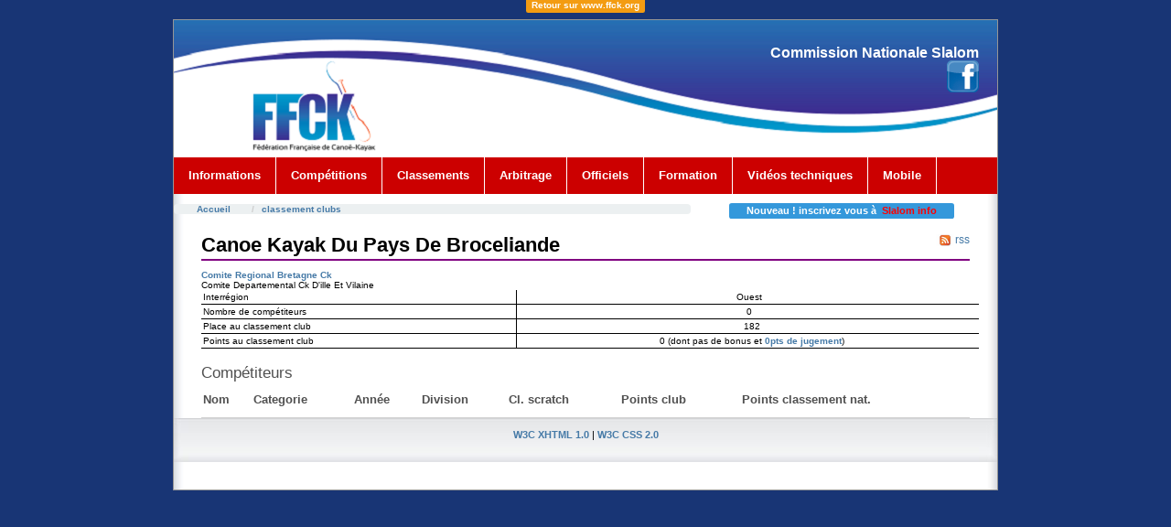

--- FILE ---
content_type: text/html; charset=UTF-8
request_url: http://ffcanoe.asso.fr/eau_vive/slalom/classement/clubs/voir/3507
body_size: 3060
content:
<!DOCTYPE html PUBLIC "-//W3C//DTD XHTML 1.0 Strict//EN" "http://www.w3.org/TR/xhtml1/DTD/xhtml1-strict.dtd">
<html xmlns="http://www.w3.org/1999/xhtml"
			lang="fr">
<script type='text/javascript' src='http://ajax.googleapis.com/ajax/libs/jquery/1.9.0/jquery.min.js'></script>
<script type='text/javascript'>
 $(function(){
   $(window).scroll(function () {//Au scroll dans la fenetre on déclenche la fonction
      if ($(this).scrollTop() > 150) { //si on a défilé de plus de 150px du haut vers le bas
          $('#nav2').addClass("fixnav2"); //on ajoute la classe "fixNavigation" à <div id="nav2">
      } else {
      $('#nav2').removeClass("fixnav2");//sinon on retire la classe "fixNavigation" à <div id="navigation">
      }
   });
 });
 </script>
<head>

	<script type="text/javascript" src="js/coin-slider.js"></script>
	<link rel="icon" type="image/x-icon" href="/eau_vive/slalom/img/favicon.ico" />
	<meta http-equiv="Content-Type" content="text/html; charset=utf-8" />	<title>
				Clubs	</title>
	<link href="/eau_vive/slalom/favicon.ico" type="image/x-icon" rel="icon" /><link href="/eau_vive/slalom/favicon.ico" type="image/x-icon" rel="shortcut icon" /><link rel="stylesheet" type="text/css" href="/eau_vive/slalom/css/layout1_setup.css" media="screen, presentation" /><link rel="stylesheet" type="text/css" href="/eau_vive/slalom/css/layout1_text.css" media="screen, presentation" /><link rel="stylesheet" type="text/css" href="/eau_vive/slalom/css/common.css" /><script type="text/javascript">
//<![CDATA[

  if (top.location != self.document.location)
    {
    top.location = self.document.location;
    }
    
//]]>
</script><link rel="stylesheet" type="text/css" href="/eau_vive/slalom/css/results.css" /><link rel="stylesheet" type="text/css" href="/eau_vive/slalom/css/print.css" media="print, handheld" /><!-- Global IE fix to avoid layout crash when single word size wider than column width -->
<!--[if IE]><style type="text/css"> body {word-wrap: break-word;}</style><![endif]-->

     </head>
<body>
  <!-- Main Page Container -->
  <div align="center"><a href="http://www.ffck.org" color="#FFFFFF"><span class="label label-warning">Retour sur www.ffck.org</span></a></div>
  <div class="page-container">

   <!-- For alternative headers START PASTE here -->

    <!-- A. HEADER -->
    <div class="header">


      <!-- A.2 HEADER MIDDLE -->
      <div class="header-middle"></a>

        <!-- Site message -->
        <div class="sitemessage">
          
          <h2>Commission Nationale Slalom <br/><a href="https://www.facebook.com/ffckslalom"><img src="/eau_vive/slalom/img/Facebook.png"></a></h2>
		  
       </div>
      </div>

      <!-- A.3 HEADER BOTTOM -->
      <div class="header-bottom" id="nav2">

				<!-- Navigation Level 2 (Drop-down menus) -->
<div class="nav2">
          <!-- Navigation item -->
          <ul>
            <li><a href="#">Informations<!--[if IE 7]><!--></a><!--<![endif]-->
              <!--[if lte IE 6]><table><tr><td><![endif]-->
                <ul>
                  <li><a href="/eau_vive/slalom/news/news/index">Actualités</a></li>
                  <li><a href="/eau_vive/slalom/wiki/pub:newsletter">Newsletter</a></li>
                  <li><a href="/eau_vive/slalom/wiki/accueil">Commission Nationale Slalom</a></li>
                  <!--<li><a href="/eau_vive/slalom/ressources/voir/1">Communiqués</a></li>
                  <li><a href="/eau_vive/slalom/ressources/voir/2">Compte-rendus</a></li>-->
                  <li><a href="/eau_vive/slalom/wiki/pub:reglements:accueil">R&egrave;glements</a></li>
                  <li><a href="/eau_vive/slalom/wiki/pub:listes">Listes de sélection</a></li>
                  <li><a href="/eau_vive/slalom/wiki/pub:derogs">D&eacute;rogations</a></li>
                </ul>
              <!--[if lte IE 6]></td></tr></table></a><![endif]-->
            </li>
          </ul>

          <!-- Navigation item -->
          <ul>
            <li><a href="#">Compétitions<!--[if IE 7]><!--></a><!--<![endif]-->
              <!--[if lte IE 6]><table><tr><td><![endif]-->
                <ul>
          <li><a href="/eau_vive/slalom/classement/evenements/index">Résultats</a></li>
          <li><a href="/eau_vive/slalom/live/liveRaces/index">Résultats <i>Live !</i></a></li>
          <li><a href="/eau_vive/slalom/wiki/pub:frances">Championnats de France</a></li>
          <!--<li><a href="/eau_vive/slalom/vods/vods/index">Vidéos</a></li>
				  <li><a href="/eau_vive/slalom/wiki/pub:infos-courses">Infos courses</a></li>-->
                  <li><a href="/eau_vive/slalom/calendrier">Calendrier</a></li>
                  <li><a href="/eau_vive/slalom/wiki/pub:organisation:accueil">Organisation</a></li>
                  <li><a href="http://compet.ffck.org/inscriptions/competition.php">Inscriptions en ligne</a></li>
                </ul>
              <!--[if lte IE 6]></td></tr></table></a><![endif]-->
            </li>
          </ul>

		  <!-- Navigation item -->
          <ul>
            <li><a href="#">Classements<!--[if IE 7]><!--></a><!--<![endif]-->
              <!--[if lte IE 6]><table><tr><td><![endif]-->
                <ul>
                  <li><a href="/eau_vive/slalom/classement/embarcations/index">Individuels</a></li>
                  <li><a href="/eau_vive/slalom/classement/clubs/">Clubs</a></li>
								  <li><a href="/eau_vive/slalom/classement/challenges/voir/coupe-de-france-n1-2024/extended:place">Coupe de France N1 2024</a></li>
                </ul>
              <!--[if lte IE 6]></td></tr></table></a><![endif]-->
            </li>
          </ul>

		  <!-- Navigation item -->
          <ul>
            <li><a href="#">Arbitrage<!--[if IE 7]><!--></a><!--<![endif]-->
              <!--[if lte IE 6]><table><tr><td><![endif]-->
                <ul>
				  <li><a href="/eau_vive/slalom/wiki/pub:arbitrage:acces">Le corps arbitral</a></li>
                  <li><a href="/eau_vive/slalom/wiki/pub:arbitrage:documents">Documents</a></li>
				  <li><a href="/eau_vive/slalom/wiki/pub:arbitrage:formations">Les formations</a></li>
                  <li><a href="/eau_vive/slalom/wiki/pub:arbitrage:trombinoscope">Trombinoscope des Juge-Arbitres</a></li>
                  <!--<li><a href="/eau_vive/slalom/quiz/quiz/1">Le Quiz !!</a></li>-->
                </ul>
              <!--[if lte IE 6]></td></tr></table></a><![endif]-->
            </li>
          </ul>

		  <!-- Navigation item for OFFICIELS-->
		
 			<ul><li><a href="/eau_vive/slalom/officiels/">Officiels</a> 						</li></ul>
		
		
		<!-- Navigation item -->
          <ul>
            <li><a href="#">Formation<!--[if IE 7]><!--></a><!--<![endif]-->
              <!--[if lte IE 6]><table><tr><td><![endif]-->
                <ul>
                  <li><a href="http://ffcanoe.asso.fr/eau_vive/slalom/formation/">Officiels</a></li>
                  
                </ul>
              <!--[if lte IE 6]></td></tr></table></a><![endif]-->
            </li>
          </ul>
		<ul><li><a href="http://ffcanoe.asso.fr/renseigner/savoir/publications/videosslalom.html">Vidéos techniques</a>
			</li></ul>
		          <ul>
            <li><a href="/eau_vive/slalom/mobile/active">Mobile<!--[if IE 7]><!--></a><!--<![endif]-->
              <!--[if lte IE 6]><table><tr><td><![endif]-->
              <!--[if lte IE 6]></td></tr></table></a><![endif]-->
            </li>
          </ul>
    </div>
		
  	  </div> 

      <!-- Breadcrumbs -->
      <div class="header-breadcrumbs">
	  	<br>
        <ul class="breadcrumb">
          <li><a href="/eau_vive/slalom/">Accueil</a></li>
			<li><a href="/eau_vive/slalom/classement/clubs/index">classement clubs</a></li>		</ul>
		
				
        <div id="breadnews"><span class="label label-info">&nbsp;&nbsp;&nbsp;&nbsp;Nouveau ! inscrivez vous à  &nbsp;<a href="/eau_vive/slalom/newsletters">Slalom info</a>&nbsp;&nbsp;&nbsp;&nbsp;</span></div>
      </div>
    </div>

    <!-- For alternative headers END PASTE here -->

    <!-- B. MAIN -->
    <div class="main">

      <!-- B.1 MAIN CONTENT -->
      <div class="main-content">
		<div id="content">
			<h1 class="pagetitle">
<span class="rss">
  <a href="/eau_vive/slalom/classement/clubs/rss/3507"><img src="/eau_vive/slalom/img/rss.jpg" width="10" alt="" /> rss</a></span>
Canoe Kayak Du Pays De Broceliande</h1>

<div class="clubs view">
			<a href="/eau_vive/slalom/classement/regions/voir/bretagne">Comite Regional Bretagne Ck</a><br/>Comite Departemental Ck D'ille Et Vilaine	<dl>		<dt class="altrow">Interrégion</dt>
		<dd class="altrow">
			Ouest			&nbsp;
		</dd>
		<dt>Nombre de compétiteurs</dt>
		<dd>
			0			&nbsp;
		</dd>
				<dt class="altrow">Place au classement club</dt>
		<dd class="altrow">
			182		</dd>
		<dt>Points au classement club</dt>
		<dd>
			0&nbsp;(dont pas de bonus et <a href="/eau_vive/slalom/officiels/officiels/club/3507">0pts de jugement</a>)		</dd>
		
	</dl>
<div class="kayakers index">
<h2>Compétiteurs</h2>
<table cellpadding="0" cellspacing="0">
<tr>
	<th>Nom</th>
		<th>Categorie</th>
	<th>Année</th>
	<th>Division</th>
	<th>Cl. scratch</th>
	<th>Points club</th>	<th>Points classement nat.</th>
</tr>
</table>
</div>

</div>

		</div>
		<hr class="clear-contentunit" />
				<!-- B.2 MAIN NAVIGATION -->
      </div>
	<div class="footer">
      <p class="credits">
					<a href="http://validator.w3.org/check?uri=referer" title="Validate XHTML code">W3C XHTML 1.0</a> | <a href="http://jigsaw.w3.org/css-validator/" title="Validate CSS code">W3C CSS 2.0</a></p>
   </div>
<!-- C. FOOTER AREA -->
	</div>




  </div>


<script type="text/javascript">

  var _gaq = _gaq || [];
  _gaq.push(['_setAccount', 'UA-15412261-1']);
  _gaq.push(['_trackPageview']);

  (function() {
    var ga = document.createElement('script'); ga.type = 'text/javascript'; ga.async = true;
    ga.src = ('https:' == document.location.protocol ? 'https://ssl' : 'http://www') + '.google-analytics.com/ga.js';
    var s = document.getElementsByTagName('script')[0]; s.parentNode.insertBefore(ga, s);
  })();

</script>
</body>
</html>


--- FILE ---
content_type: text/css
request_url: http://ffcanoe.asso.fr/eau_vive/slalom/css/results.css
body_size: 5902
content:
.main-content table { 
  background-color:transparent;
  table-layout: auto;
  font-size: 12px;
  margin-top:0px;
  margin-bottom:10px;
  margin-left: auto;
  margin-right: auto;
  border: none;
  width: 100%;
  border-collapse: collapse;
  empty-cells:show;
  text-align: center; 
}

.main-content table th {
  height:100%;
  padding:0px;
  border-left:solid 2px rgb(255,255,255);
  border-right:solid 2px rgb(255,255,255);
  border-top:solid 2px rgb(255,255,255);
  border-bottom:solid 2px rgb(255,255,255);
  background-color:transparent;
  text-align:left;
  color:rgb(80,80,80);
  font-weight:bold;
  font-size:110%;
}

.main-content table td {
  height:100%;
  padding:2px 7px 2px 7px;
  border-left:solid 2px rgb(255,255,255);
  border-right:solid 2px rgb(255,255,255);
  border-top:solid 2px rgb(255,255,255);
  border-bottom:solid 2px rgb(255,255,255);
/*   background-color:rgb(225,225,225); */
  background-color:transparent;
  text-align:left;
  font-weight:normal;
  color:rgb(80,80,80);
  font-size:110%;
}


 table a { font-family: Verdana, Arial, Helvetica, sans-serif; font-size: 12px; color: #244961; text-decoration: none; }
 table a:visited  { font-family: Verdana, Arial, Helvetica, sans-serif; font-size: 12px; color: #244961; text-decoration: none; }
 table a:hover { font-family: Verdana, Arial, Helvetica, sans-serif; font-size: 12px; color: #005893; text-decoration: underline; }


.main-content th { border: none; text-align:center; color:black; }
.main-content th a { color:blue; }
.main-content td {  background-color:transparent; padding:3px; border: 1px solid #6495ed; text-align:center; }
.main-content tr {  background-color:transparent; }

tr.cat th, tr.saison th { text-align:left; font-size:16px; padding:5px; padding-top:16px; border:none; background:transparent; }
.main-content th.manche { background:rgb(225,225,225);}


.attention {color:red}


#kayakerResults { /*width: 800px; */
 }

.filter { border: 1px dashed black; }
.filter .reinitialiser { text-align:center;}
.filter a { color: #244961;text-decoration: none; font-weight:normal;}
.filter a:visited { color: #244961; }
.filter b a { font-size:110%; font-weight:bold;}
.filter div.inner { text-align:center;  } 
.filter div.inner div.input { width:auto !important; width:87px; float: left; margin: 0 2px; padding: 0; text-align:center; }
.filter div.inner div label { width:100%; text-align:center;  margin: 0 2px; display:block; }
.filter div.inner div input { width:100%; text-align:center;  margin: 0 2px; } 
.filter div.inner div.submit { display:block; float:none; width:85px !important; text-align:center;  margin: 0 auto; } 
.filter h3 { margin: 0; text-align:center; font-size:20px;}
.filter h3 img { float:none; display:inline; vertical-align:middle; margin:0;}
.filter h4 { margin: 0;  font-size:16px;}

.clear { clear:  both }

.main-content .paire { background-color: #ecf0f1; }
.main-content .impaire { background-color: #f9f9f9; }



.top-clubs ul {
  list-style-type:none;
  margin:0px;
}
.top-clubs ul li {
 display:block;
}

.clubs , .regions { width:850px; margin:10px auto; }
.clubs .carte-region , .regions .carte-region { float:left; width:400px;}
.top-clubs .place { display:block; float:left; width: 2em; }
.top-clubs .points { display:block; float:left; width: 4.5em; }
.top-clubs .title { display:block; float:left; width: 30em;  }
.top-clubs h2 { margin: 0; }
.bonus { margin-left: 10em; }

.embarcations.view { width:850px; margin:10px auto; }
.embarcations.view dt, .clubs.view dt, .juges.view dt { float: left; width : 40%; border-right:1px solid black; margin-right: 10px; }
.embarcations.view dd, .clubs.view dd, .juges.view dt  { text-align:center; }
.clubs.view dt,
.clubs.view dd,
.embarcations.view dt ,
.embarcations.view dd { 
padding:2px;
border-bottom:1px solid black; 
}


.non-licencie { background-color: #ffafaf; }


.courses.add, .pdfadd, .majClassement { width:500px; margin:20px auto; text-align:center;}
.courses.add p { text-align:justify; }

.infoCourse { padding: 15px 0 0 0; float:left;}
.infoPratique { margin: 15px 0 0 0 ; /*float:left;*/} 
/*.infoCourse h3 img, .infoPratique img{ float:none; display:inline; vertical-align:middle; margin:0;}*/
.infoPratique div.label{width:100px; display:block; float:left}
.infoPratique div.info-content{margin-left:105px;}
#info-inscription h4 { margin:0; font-size:13px;}
#info-inscription { width:400px;float: right; }

#tableResults .points { font-weight:bold; }
#tableResults .score { font-weight:bold; }

#tableResults .run1, #tableResults .pen1,
#tableResults .run2, #tableResults .pen2 
{ font-style:italic; }

/* #tableResults .best { font-weight:bold; } */


#tableResults .score { font-weight:bold; }


.challenges.view .total { font-weight:bold; }

.clubs img { border:none; }
.clubs h2 { clear: none;}


table tr td.blacklist{color:red;}
table tr td.whitelist{color:green;}

.juges .related { margin-top: 25px; }


.courses_errors { margin: 10px;}
.courses_errors h3 { text-align: center; color:red;}

#accueil .niveaux h3 {
	height:15px;
	margin: 50px;
}

.eventListRaces img {float:none; margin:0; padding:0px; border:none;}

tr.result_detail td.resultDetailIn {
  margin:0;
  padding:0;
}

td.resultDetailIn table{
	margin:0;
  margin-top:-3px;
	padding:0;
}
td.coverUncoverResult {	
  margin:0;
  margin-top:-3px;
  padding:0 !important; 
}

.result_detail table tr td, .result_detail table tr th {
  text-align: center;
}

.result_detail table tr td.pen0 {
  background-color:#18bc9c;
}
.result_detail table tr td.pen50 {
	background-color:#e43725;
}
.result_detail table tr td.pen2 {
	background-color:#f39c12;
}

span.resultFilter .selected {
 color: red;
 font-weight:bold;
}

img.uncoverResult {
  margin:0px;
  display:none; 
}
img.coverResult {
  margin:0px;
  display:none; 
}
img.uncoverResultCat {
  margin:0px;
  display:none; 
}
img.coverResultCat {
  margin:0px;
  display:none; 
}

